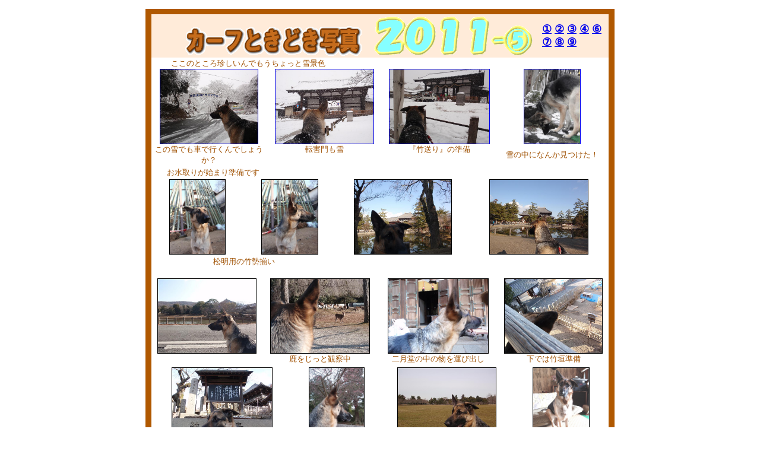

--- FILE ---
content_type: text/html
request_url: http://www.ars89.net/neigh/kf/kf1105.htm
body_size: 8182
content:
<!DOCTYPE HTML PUBLIC "-//W3C//DTD HTML 4.0 Transitional//EN">
<HTML>
<HEAD>
<META name="GENERATOR" content="IBM HomePage Builder 2001 V5.0.0 for Windows">
<META http-equiv="Content-Type" content="text/html; charset=Shift_JIS">
<META http-equiv="Content-Style-Type" content="text/css">
<META http-equiv="Content-Script-Type" content="text/javascript" />
<meta name="robots" content="index, follow">
<TITLE>カーフ２０１１－⑤</TITLE>
<META name="keywords" content="ジャーマン,２０１０,シェパード,成長,日記,カーフ,犬,写真,ペット,番犬,東大寺,奈良">
<META name="description" content="カーフ２００９年、３月末にやってきてからのときどき写真。">
<STYLE>
<!--
BODY{
  margin-top : 15px;
  margin-left : 0px;
  margin-right : 0px;
  margin-bottom : 0px;
}
-->
</STYLE>
</HEAD>
<BODY>
<CENTER>
<TABLE bgcolor="#b05800" border="0" cellspacing="0" cellpadding="0">
  <TBODY>
    <TR>
      <TD align="center" valign="middle" width="790" height="797">
      <TABLE bgcolor="#ffffff" border="0" cellspacing="0" cellpadding="0" width="770">
        <TBODY>
          <TR>
            <TD bgcolor="#ffebd9" height="66" width="50"></TD>
            <TD bgcolor="#ffebd9" valign="bottom" height="66" width="320">
              <IMG src="img/ttl01.gif" border="0" width="314" height="58">
            </TD>
            <TD bgcolor="#ffebd9" height="66" width="288"><IMG src="11img/ttl115.gif" border="0" width="275" height="73"></TD>
            <TD bgcolor="#ffebd9" width="112"><FONT color="#9f5000" size="4"><B>
             <A href="kf1101.htm" target="_self">①</A> 
             <A href="kf1102.htm" target="_self">②</A> 
             <A href="kf1103.htm" target="_self">③</A> 
             <A href="kf1104.htm" target="_self">④</A> 
             <A href="kf1106.htm" target="_self">⑥</A> 
             <A href="kf1107.htm" target="_self">⑦</A> 
             <A href="kf1108.htm" target="_self">⑧</A> 
             <A href="kf1109.htm" target="_self">⑨</A>
            </B></FONT></TD>
          </TR>
        </TBODY>
      </TABLE>
      <TABLE bgcolor="#ffffff" border="0" cellspacing="0" cellpadding="0" width="770">
        <TBODY>
          <TR>
            <TD colspan="3">　
             <FONT color="#9f5000" size="2">　ここのところ珍しいんでもうちょっと雪景色</FONT>
            </TD>
            <TD width="191"></TD>
          </TR>
          <TR>
            <TD align="center" width="193"><A href="11img/110211-29.jpg" target="_blank"><IMG src="11img/110211-29.jpg" width="164" height="125" border="1"></A></TD>
            <TD align="center" width="197"><A href="11img/110211-30.jpg" target="_blank"><IMG src="11img/110211-30.jpg" width="165" height="125" border="1"></A></TD>
            <TD align="center" width="189"><A href="11img/110211-31.jpg" target="_blank"><IMG src="11img/110211-31.jpg" width="168" height="125" border="1"></A></TD>
            <TD align="center" width="191"><A href="11img/110211-33.jpg" target="_blank"><IMG src="11img/110211-33.jpg" width="94" height="125" border="1"></A></TD>
          </TR>
          <TR>
            <TD align="center" valign="top" height="17" width="193">
             <FONT color="#9f5000" size="2">この雪でも車で行くんでしょうか？</FONT>
            </TD>
            <TD align="center" valign="top" height="17"><FONT color="#9f5000" size="2">転害門も雪</FONT></TD>
            <TD align="center" valign="top" height="17">
             <FONT color="#9f5000" size="2">『竹送り』の準備</FONT>
            </TD>
            <TD width="191" align="center">
             <FONT color="#9f5000" size="2">雪の中になんか見つけた！</FONT>
            </TD>
          </TR>
        </TBODY>
      </TABLE>
      <TABLE bgcolor="#ffffff" border="0" cellspacing="0" cellpadding="0" width="770">
        <TBODY>
          <TR>
            <TD colspan="3" valign="bottom" height="21">
             <FONT color="#9f5000" size="2">　　お水取りが始まり準備です</FONT>
            </TD>
            <TD width="235" height="21"></TD>
          </TR>
          <TR>
            <TD align="center" width="154" height="132"><IMG src="11img/110213-1.jpg" width="93" height="125" border="1"></TD>
            <TD align="center" width="158" height="132"><IMG src="11img/110213-2.jpg" width="94" height="125" border="1"></TD>
            <TD align="center" width="223" height="132"><IMG src="11img/110213-3.jpg" width="163" height="125" border="1"></TD>
            <TD align="center" width="235" height="132"><IMG src="11img/110213-4.jpg" width="165" height="125" border="1"></TD>
          </TR>
          <TR>
            <TD align="center" width="154" height="6" colspan="2">
             <FONT color="#9f5000" size="2">松明用の竹勢揃い</FONT>
            </TD>
            <TD width="223" height="6"></TD>
            <TD align="center" width="235" height="6">
            </TD>
          </TR>
        </TBODY>
      </TABLE>
      <TABLE bgcolor="#ffffff" border="0" cellspacing="0" cellpadding="0" width="770">
        <TBODY>
          <TR>
            <TD height="19" width="186"></TD>
            <TD height="19" width="195"></TD>
            <TD height="19" width="203"></TD>
            <TD height="19" width="186"></TD>
          </TR>
          <TR>
            <TD align="center" height="125" width="186"><IMG src="11img/110213-5.jpg" width="165" height="125" border="1"></TD>
            <TD align="center" height="125" width="195"><IMG src="11img/110219-1.jpg" width="166" height="125" border="1"></TD>
            <TD align="center" height="125" width="203"><IMG src="11img/110219-2.jpg" width="168" height="125" border="1"></TD>
            <TD align="center" height="125" width="186"><IMG src="11img/110219-3.jpg" width="164" height="125" border="1"></TD>
          </TR>
          <TR>
            <TD align="center" width="186">
            </TD>
            <TD align="center">
             <FONT color="#9f5000" size="2">鹿をじっと観察中</FONT>
            </TD>
            <TD align="center">
             <FONT color="#9f5000" size="2">二月堂の中の物を運び出し</FONT>
            </TD>
            <TD align="center" width="186">
             <FONT color="#9f5000" size="2">下では竹垣準備</FONT>
            </TD>
          </TR>
        </TBODY>
      </TABLE>
      <TABLE bgcolor="#ffffff" border="0" cellspacing="0" cellpadding="0" width="770">
        <TBODY>
          <TR>
            <TD height="5" width="236"></TD>
            <TD height="5" width="148"></TD>
            <TD height="5" width="222"></TD>
            <TD width="159"></TD>
          </TR>
          <TR>
            <TD height="5" align="center" width="236"><IMG src="11img/110219-4.jpg" width="168" height="125" border="1"></TD>
            <TD height="5" align="center" width="148"><IMG src="11img/110220-1.jpg" width="92" height="125" border="1"></TD>
            <TD height="5" align="center" width="222"><IMG src="11img/110220-2.jpg" width="165" height="125" border="1"></TD>
            <TD height="5" align="center" width="159"><IMG src="11img/110220-3.jpg" width="94" height="125" border="1"></TD>
          </TR>
          <TR>
            <TD align="center" width="236">
            </TD>
            <TD align="center" width="148">
            </TD>
            <TD align="center" width="222"></TD>
            <TD align="center" width="159">
             <FONT color="#9f5000" size="2">椅子に腰掛けました</FONT>
            </TD>
          </TR>
        </TBODY>
      </TABLE>
      <TABLE bgcolor="#ffffff" border="0" cellspacing="0" cellpadding="0" width="770">
        <TBODY>
          <TR>
            <TD align="center">
              <A href="kf1104.htm" target="_self"><IMG src="../../img/bkbt.gif" width="18" height="18" border="0"></A> 
              <a href="javascript:window.close()"><IMG src="../../img/close.gif" width="68" height="24" border="0"></A> 
              <A href="kf1106.htm" target="_self"><IMG src="../../img/ntbt.gif" width="18" height="18" border="0"></A>
            </TD>
          </TR>
        </TBODY>
      </TABLE>
       <FONT color="#F0F8FF" size="-2">Copyright (C) 2010 ｶｰﾌ All Rights Reserved.</FONT>
      </TD>
    </TR>
  </TBODY>
</TABLE>
</CENTER>
<CENTER></CENTER>
</BODY>
</HTML>
